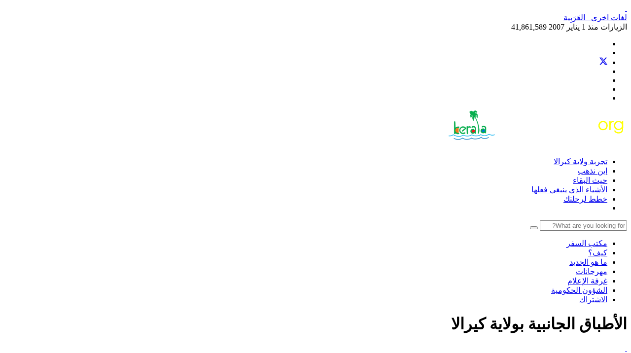

--- FILE ---
content_type: text/html; charset=UTF-8
request_url: https://www.keralatourism.org/arabic/kerala-food/side-dishes
body_size: 8268
content:
<!DOCTYPE html>
<html dir="rtl"  lang="ar">
<head>
<meta charset="utf-8">
<meta name="viewport" content="width=device-width, initial-scale=1.0">

<title>وصفات الأطباق الجانبية الشهيرة بولاية كيرالا | سياحة كيرالا</title>
<meta name="keywords" content="الوصفات، الأطباق الجانبية، أطباق الخضروات الجانبية، الأطباق الجانبية التي لا تشمل الخضروات، الأطباق الجانبية النباتية، الأطباق الجانبية الغير نباتية، الكاري، كيف تصنع، كيرالا الغذاء، أطباق" />
<meta name="description" content="وصفات الأطباق الجانبية الشهيرة التي تشمل أو لا تشمل الخضروات أطباق ولاية كيرالا" />
<meta name="title" content="وصفات الأطباق الجانبية الشهيرة بولاية كيرالا | سياحة كيرالا" />
<meta property="og:url" content="https://www.keralatourism.org/arabic/kerala-food/side-dishes" />
<meta property="og:title" content="وصفات الأطباق الجانبية الشهيرة بولاية كيرالا | سياحة كيرالا" />
<meta property="og:description" content="وصفات الأطباق الجانبية الشهيرة التي تشمل أو لا تشمل الخضروات أطباق ولاية كيرالا" />
<meta property="og:site_name" content="Kerala Tourism" />
<meta property="og:type" content="website" />
<meta property="og:image" content="https://www.keralatourism.org/images/KeralaTourism-share-image.jpg" />

<link rel="shortcut icon" href="https://www.keralatourism.org/favicon.ico" type="image/x-icon" />
<link href='https://fonts.googleapis.com/css?family=Open+Sans:300,400' rel='stylesheet' type='text/css'>
<link href="https://fonts.googleapis.com/css?family=Quicksand" rel="stylesheet">
<link href="https://fonts.googleapis.com/css?family=Montserrat:300,400,500,600,700%7CLobster%7COswald:400,500,600%7CRaleway" rel="stylesheet">

<link href="https://www.keralatourism.org/css/custom.css" rel="stylesheet" type="text/css" />
<link rel="shortcut icon" href="https://www.keralatourism.org/favicon.ico" type="image/x-icon" />
<link href="https://www.keralatourism.org/css/kt/bootstrap.min.css" rel="stylesheet" type="text/css" />
<link href="https://www.keralatourism.org/css/kt/kt-css-desktop.css?d=10032021" rel="stylesheet" type="text/css" />
<link href="https://www.keralatourism.org/css/kt/custom-kt-arabic.css?d=10032021" rel="stylesheet" type="text/css" />
<link href="https://www.keralatourism.org/css/font-awesome.min.css" rel="stylesheet">

<script  src="https://www.keralatourism.org/js/jquery.js"></script>
<script  src="https://www.keralatourism.org/js/kt/kt.js"></script>
<script  src="https://www.keralatourism.org/js/bootstrap.min.js"></script>

<!-- Global site tag (gtag.js) - Google Analytics -->
<script async src="https://www.googletagmanager.com/gtag/js?id=UA-1350892-1"></script>
<script>
  window.dataLayer = window.dataLayer || [];
  function gtag(){dataLayer.push(arguments);}
  gtag('js', new Date());

  gtag('config', 'UA-1350892-1');
</script>

<!-- Google Tag Manager -->
<script>(function(w,d,s,l,i){w[l]=w[l]||[];w[l].push({'gtm.start':
new Date().getTime(),event:'gtm.js'});var f=d.getElementsByTagName(s)[0],
j=d.createElement(s),dl=l!='dataLayer'?'&l='+l:'';j.async=true;j.src=
'https://www.googletagmanager.com/gtm.js?id='+i+dl;f.parentNode.insertBefore(j,f);
})(window,document,'script','dataLayer','GTM-5DXPJS8');</script>
<!-- End Google Tag Manager -->

<style>
/*promotional_category_destination_view, related_destination_view, destination_list, featured_picture_view, festival_view*/
.free-wall {
	margin: 0px;
	width: 100%;
}
.brick {
	width: 221.2px;
}
.info {
	padding: 10px;
	color: #333;
}
.info h2{margin:8px 0; font-size:16px}
.brick img {
	margin: 0px;
	padding: 0px;
	display: block;
	width: 100%;
	max-width: 100%;
}

.brick {
	background-color:#eee;
	/*box-shadow: 0 1px 3px 0 rgba(0, 0, 0, 0.25);*/
	border-radius: 0px;
	color: #666;
	border: none;
}
/* promotional_category_destination_view end */
/* en_version_message */
#enVer {
    background-color:rgba(68, 68, 68, 0.95);
    min-height: 30px;
    font-size: 14.4px;
    color: #fff;
    line-height: 26px;
    padding: 8px 0 8px 30px;
    font-family: Arial,Helvetica,sans-serif;
    position: fixed;
    bottom: 0;
    left: 0;
    right: 0;
    display: none;
    z-index: 9999;
}
#enVer a {
    color: #81f9ff;
    text-decoration: none;
}
#closeenVer {
    float: right;
    display: inline-block;
    cursor: pointer;
    height: 20px;
    width: 20px;
    margin: -15px 0 0 0;
    font-weight: bold;
}
#closeenVer:hover {
    color: #FFF;
}
#enVer a.enVerOK {
    background-color: #ccc;
    color: #000;
    display: inline-block;
    border-radius: 4px;
    padding: 0 20px;
    cursor: pointer;
    /* float: right; 
    margin: 0 60px 0 10px;*/
}
#enVer a.enVerOK:hover {
    background-color: #063739;
}

#enVer a.enVerVisit {
    background-color: #ffff00;
    color: #000;
    display: inline-block;
    border-radius: 4px;
    padding: 0 20px;
    cursor: pointer;
    margin: 0 10px 0 10px;
}

/*  en_version_message end*/
</style>
</head>
<body>

<div class="header in-header">
<a class="img-replace hamburger-header" href="#0"><span>&nbsp;</span></a>
  <div class="container header-container">
    <div class="row">
     
     <div class="col-sm-8 pull-right">  
        <div class="header-top">
          <div class="language-block">
          	 	
          	<a href="https://www.keralatourism.org/arabic/languages" id="lan"><span class="select-lang">لغات اخرى&nbsp;&nbsp;<i class="fa fa-angle-right"> </i></span></a>
          	<a href="https://www.keralatourism.org/arabic/" id="lan1" target="_blank"><span class="current-lang">العَرَبِية‎</span></a>
          </div>
                      <!--  <div class="site-visit">
            <div class="visit"><span class="txt">Visits since 1 Apr 2025 <i class="fa fa-caret-right" aria-hidden="true"></i></span><span class="count">
              0              </span></div>
            <div class="visit visit-total"><span class="txt">Visits since 1 Jan 2007 <i class="fa fa-caret-right" aria-hidden="true"></i></span><span class="count">41,861,589</span></div>
          </div>
         -->
          
          
          
          <div class="site-visit">
          <!--  <div class="visit"><span class="txt">الزيارات منذ 1 أبريل 2019  <i class="fa fa-caret-right" aria-hidden="true"></i></span><span class="count">0</span></div>-->
            <div class="visit"><span class="txt">الزيارات منذ 1 يناير 2007 <i class="fa fa-caret-right" aria-hidden="true"></i></span><span class="count">41,861,589</span></div>
          </div>
            <ul class="social-menu">
          <li class="top-share"><a href="http://www.youtube.com/keralatourism" class="yt" target="_blank"><i class='fa fa-youtube'></i></a></li>
          <li class="top-share"><a href="https://www.facebook.com/keralatourismofficial" class="fb" target="_blank"><i class='fa fa-facebook'></i></a></li>
          <li class="top-share"><a href="https://x.com/keralatourism" class="tw" target="_blank">
          <svg xmlns="http://www.w3.org/2000/svg" width="16" height="16" fill="currentColor" class="bi bi-twitter-x injected-svg" viewBox="0 0 16 16" data-src="/icons/twitter-x.svg" xmlns:xlink="http://www.w3.org/1999/xlink" role="img">
  <path d="M12.6.75h2.454l-5.36 6.142L16 15.25h-4.937l-3.867-5.07-4.425 5.07H.316l5.733-6.57L0 .75h5.063l3.495 4.633L12.601.75Zm-.86 13.028h1.36L4.323 2.145H2.865z"></path>
</svg>
</a>
</li>     
          
          <li class="top-share"><a href="https://www.instagram.com/keralatourism/?hl=en" class="ig" target="_blank"><i class='fa fa-instagram'></i></a></li>
          <li class="top-share"><a href="https://www.keralatourism.org/video-clips/whatsapp" class="wa" target="_blank"><i class='fa fa-whatsapp'></i></a></li>
           <li class="top-share"><a href="https://in.pinterest.com/keralatourism/" class="pn" target="_blank"><i class="fa fa-pinterest-p"></i></a></li>
            <li class="top-share"><a href="https://www.linkedin.com/company/keralatourism" class="lk" target="_blank"><i class="fa fa-linkedin"></i></a></li>
        </ul>
          
        </div>
      </div>
        
        
          <div class="col-sm-3">
        <div class="logo"><a href="https://www.keralatourism.org/" title="Kerala Tourism"><img src="https://www.keralatourism.org/images/kt/kerala-tourism-title.png?d=18122017" alt="Kerala Tourism"></a></div>
      </div>      
         <div class="col-sm-9 menu-wrapper">
        <div class="menu">
        <ul class="top-menu" style="text-transform: lowercase;">
        	
        	
          <li><a href="https://www.keralatourism.org/arabic/specialities/">تجربة ولاية كيرالا</a></li>
          
          <li><a href="https://www.keralatourism.org/arabic/destination/">اين نذهب</a></li>
          <li><a href="https://www.keralatourism.org/arabic/where-to-stay">حيث البقاء</a></li>
          <li><a href="https://www.keralatourism.org/arabic/things-to-do-in-kerala">الأشياء الذي ينبغي فعلها</a></li>
          <li><a href="https://www.keralatourism.org/arabic/plan-your-trip/">خطط لرحلتك</a></li>
           <!--<li><a href="https://www.keralatourism.org/arabic/traveller-forum">اسألنا</a></li> -->
          <li class="search"><a href="javascript:void(0)" id="search"><i class="fa fa-search"></i></a></li>
      
          </ul>  
        </div>
      </div>
                
      </div>
    </div>

  <div class="search-panel" id="search-panel">
    <div class="container">
      <div class="row">
        <div class="col-md-8 col-md-offset-2">
             	<form action="https://www.keralatourism.org/search" name="cse-search-box" id="cse-search-box" method="get" accept-charset="utf-8">
            <div class="input-group">
              <input name="q" value="" class="form-control search-field" type="text" placeholder="What are you looking for?">
              <span class="input-group-btn">
              <button class="btn btn-default searchBtn" type="submit"> <i class="fa fa-search"></i> </button>
              </span> </div>
                </form>	
        </div>
      </div>
    </div>
  </div>
</div>
<script>
	$(window).click(function(){						  
		$('#search-panel').slideUp();
	});
	$('#search-panel').click(function(event){
    event.stopPropagation();
	});
	$("#search").click(function (e) {
		$(this).toggleClass("on");
		$('#search-panel').slideToggle('medium');
		e.stopPropagation();
	});
</script>

<div class="header-menu">
  <nav>
    <ul class="main-navigation">
      <!-- <div class="clearfix"></div> -->
      <li ><a href="https://www.keralatourism.org/arabic/traveller/">مكتب السفر</a></li>
      <li ><a href="https://www.keralatourism.org/arabic/howto/">كيف؟</a></li>
      <li ><a href="https://www.keralatourism.org/arabic/latestnews/">ما هو الجديد</a></li>
      <!--<li ><a href="https://www.keralatourism.org/arabic/specialities/">التخصصات</a></li>
      <li ><a href="https://www.keralatourism.org/arabic/destination/">أماكن سياحية</a></li>-->
      <li ><a href="https://www.keralatourism.org/arabic/event/">مهرجانات</a></li>
      <li ><a href="https://www.keralatourism.org/arabic/media/">غرفة الإعلام</a></li>
      <li ><a href="https://www.keralatourism.org/arabic/governmental-affairs/">الشؤون الحكومية</a></li>
      <li  style="border:none"><a href="https://www.keralatourism.org/arabic/how-to-stay-in-touch-with-kerala/">الاشتراك</a></li>
    </ul>
  </nav>
</div><!--<nav>
  <ul class="main-navigation">
    <div class="clearfix"></div>
    <li ><a href="https://www.keralatourism.org/traveller/">Travel Desk</a></li>
    <li ><a href="https://www.keralatourism.org/howto/">How to</a></li>
    <li ><a href="https://www.keralatourism.org/latestnews/">What's New</a></li>
    <li ><a href="https://www.keralatourism.org/specialities/">Specialities</a></li>
    <li ><a href="https://www.keralatourism.org/destination/">Destinations</a></li>
    <li ><a href="https://www.keralatourism.org/event/">Festivals</a></li>
    <li ><a href="https://www.keralatourism.org/media/">Media Connect</a></li>
    <li ><a href="https://www.keralatourism.org/governmental-affairs/">Governmental Affairs</a></li>
    <li  style="border:none"><a href="https://www.keralatourism.org/how-to-stay-in-touch-with-kerala/">Subscribe</a></li>
  </ul>
</nav>
-->
<div class="container">
	<div class="title-block">
    	<div class="col-md-12 page-head">
      		<h1>الأطباق الجانبية بولاية كيرالا</h1>
      		<a class="hamburger-side-menu" href="#0"><span>&nbsp;</span></a>      
    	</div>
    	<ul class="side-menu">

    <li><a href="https://www.keralatourism.org/arabic/latestnews">اين نذهب</a></li>
    <li><a href="https://www.keralatourism.org/arabic/kerala-food/vegetarian-dishes">كيف؟</a></li>
    <li><a href="https://www.keralatourism.org/arabic/kerala-food/non-vegetarian-dishes">نصائح السفر</a></li>
</ul>	</div>
   <div class=" col-sm-9 pad-non"><ol class = 'breadcrumb breadcrumb-custom'><li ><a href='https://www.keralatourism.org/arabic/'><i class='fa fa-home'></i> الصفحة الرئيسية</a></li> <li></li></ol></div><div class="col-sm-3 pad-non">
    <div class="custom-page-share">
        <a target="_blank" href="https://api.whatsapp.com/send?phone=7510512345" class="btn btn-sm btn-wa"><i class="fa fa-whatsapp"></i></a>
        <a href="https://www.keralatourism.org/share/facebook" class="btn btn-sm btn-fb" target="_blank"><i class="fa fa-facebook"></i></a>
        <a href="https://www.keralatourism.org/share/twitter"   class="btn btn-sm btn-tw" style="background-color:#000" target="_blank"><svg xmlns="http://www.w3.org/2000/svg" viewBox="0 0 512 412" width="16" height="16" fill="currentColor">
  <path d="M389.2 48h70.6L305.6 224.2 487 464H345L233.7 318.6 106.5 464H35.8L200.7 275.5 26.8 48H172.4L272.9 180.9 389.2 48zM364.4 421.8h39.1L151.1 88h-42L364.4 421.8z"/>
</svg></a>
        <a href="https://www.keralatourism.org/newsletter/subscribe/" class="btn btn-sm btn-sb"><i class="fa fa-envelope"></i></a>
    </div>
</div>
        	<div class="col-md-12 content-block">
		<div class="col-md-8 inner-content">

			
			<form action="https://www.keralatourism.org/arabic/kerala-food/side-dishes" name="frmCuisineList" id="frmCuisineList" method="post" accept-charset="utf-8">
                                                          <input type="hidden" name="csrf_test_name" value="e3f105c125870a80cc5c41d015c11bae" />
<div class="row">
	<div class="col-md-12">
	<p xss=removed>تتنوع الأذواق الخاصة بالبشر، لذا فإن الاختيارات المتعلقة بالطعام دائمًا ما كانت ضخمة في ولاية كيرالا، وحينما نتحدث عن الأطباق الجانبية فإن مجموعتنا المختارة تغطي خيارات عديدة تشمل النباتية وغير النباتية، والمجتمعات المتفردة يكون لها خصوصيات محددة، وقد قمنا بضم ما استطعنا من الأطباق الشهية النادرة، بدءًا من طبق ساديا الشهير الذي يشتمل على أطباق جانبية مثل إيفيال وثوران وكوتوكوري وأولان، إلى جانب الأطباق المحلية مثل سمك أليبي بالكاري وسمك مالابار بالكاري وتطول القائمة بشكل كبير، ومقطع الفيديو الآتي يعيد إلى الحياة تلك الأطعمة الشهية، ونحن نأمل بإخلاص أن تحظى بتلك الأطعمة خلال زيارتك لنا.</p>	</div>
</div>
<div class="row">



	<div class="col-md-4 col-xs-12 col-sm-6 gallery-tile">
	    <a   href="https://www.keralatourism.org/arabic/kerala-food/alleppey-fish-curry/67"><img src="https://www.keralatourism.org/images/cuisine/thumb/Alleppey_fish_curry20131129100729_67_1.jpg"  alt="أليبي سمك الكاري" /></a>
	    <div class="sub-head">
	    	<h2><a   href="https://www.keralatourism.org/arabic/kerala-food/alleppey-fish-curry/67">أليبي سمك الكاري</a></h2>
	    </div>
	</div>


	<div class="col-md-4 col-xs-12 col-sm-6 gallery-tile">
	    <a   href="https://www.keralatourism.org/arabic/kerala-food/dry-fish-curry/13"><img src="https://www.keralatourism.org/images/cuisine/thumb/Dry_Fish_Curry20131129114936_13_1.jpg"  alt="وصفة سمك الجاف بالكاري" /></a>
	    <div class="sub-head">
	    	<h2><a   href="https://www.keralatourism.org/arabic/kerala-food/dry-fish-curry/13">وصفة سمك الجاف بالكاري</a></h2>
	    </div>
	</div>


	<div class="col-md-4 col-xs-12 col-sm-6 gallery-tile">
	    <a   href="https://www.keralatourism.org/arabic/kerala-food/nadan-kozhi-curry/25"><img src="https://www.keralatourism.org/images/cuisine/thumb/Nadan_Kozhi_Curry20131130115217_25_1.jpg"  alt="وصفة نادان كوزي بالكاري" /></a>
	    <div class="sub-head">
	    	<h2><a   href="https://www.keralatourism.org/arabic/kerala-food/nadan-kozhi-curry/25">وصفة نادان كوزي بالكاري</a></h2>
	    </div>
	</div>
</div><div class='row'></div>
<ul class="pagination" style="cursor:pointer;">
 </ul><input type="hidden" name="page" value="1" id="page"  />
</form><script>
function paginate(page)
{
	document.getElementById('page').value=page;
	document.getElementById('frmCuisineList').submit();
}
</script> 			<div class="h-line"></div>
			         
		</div>
		<div class="col-md-4 pad-non sidebar" >
	<script src="https://www.keralatourism.org/js/easy-ticker.js" ></script>
<script src="https://www.keralatourism.org/js/jquery.easing.min.js"></script>
<div class="box-whats">
  <h3><a href="https://www.keralatourism.org/arabic/latestnews">ما هو الجديد</a> </h3>
 <div class="col-md-12 pad-non vticker">
  	 </div></div>
   
<script >
$(document).ready(function(){

	var dd = $('.vticker').easyTicker({
		direction: 'up',
		easing: 'easeInOutSine',
		speed: 'slow',
		interval: 3000,
		height: 'auto',
		visible: 4,
		mousePause: 0,
		controls: {
			up: '.up',
			down: '.down',
			toggle: '.toggle',
			stopText: 'Stop !!!'
		}
	}).data('easyTicker');
	
	cc = 1;
	$('.aa').click(function(){
		$('.vticker ul').append('<li>' + cc + ' Triangles can be made easily using CSS also without any images. This trick requires only div tags and some</li>');
		cc++;
	});
	
	$('.vis').click(function(){
		dd.options['visible'] = 3;
		
	});
	
	$('.visall').click(function(){
		dd.stop();
		dd.options['visible'] = 0 ;
		dd.start();
	});
	
});
</script>
	
        <!-- <h2>Vegetarian Dishes</h2> -->
        		
		
		
			<div class="box">
	<div class="col-md-12 pad-non">
    	<div class="gallery-item">
    		<a target="_blank" href="https://www.keralatourism.org/kerala-food/mezhukkupuratty/2" style="text-decoration:none" title="Mezhukkupuratty"><img src="https://www.keralatourism.org/images/cuisine/thumb/Mezhukkupuratty20131130114045_2_1.jpg"  alt="Mezhukkupuratty" title="Mezhukkupuratty"></a>
    		</div>
    		<h3>
    
          <a target="_blank" href="https://www.keralatourism.org/arabic/kerala-food/vegetarian-dishes" style="text-decoration:none" title="الأطباق النباتية"> الأطباق النباتية</a></h3>
	</div>
</div>
        		
           			<div class="box">
	<div class="col-md-12 pad-non">
    	<div class="gallery-item">
    		<a target="_blank" href="https://www.keralatourism.org/kerala-food/duck-mappas/33" style="text-decoration:none" title="Duck Mappas"><img src="https://www.keralatourism.org/images/cuisine/thumb/Duck_Mappas20131129115511_33_1.jpg" alt="Duck Mappas" title="Duck Mappas"></a>
    		</div>
    		<h3>
    <a target="_blank" href="https://www.keralatourism.org/arabic/kerala-food/non-vegetarian-dishes" style="text-decoration:none" title="الأطباق الغير نباتية">  الأطباق الغير نباتية</a></h3>
	</div>
</div>
        </div>	</div>
  
</div>
<!--close middle content-->
<div class="footer-section">
  <div class="container">
    <div class="row">
      <div  class="col-md-2 col-sm-4 col-xs-6">
        <h3>استكشاف</h3>
        <ul class="footer-menu">
          <li><a href="https://www.keralatourism.org/arabic/business/">الأعمال</a></li>
          <li><a href="https://www.keralatourism.org/arabic/governmental-affairs/">الشؤون الحكومية</a></li>
          <li><a href="https://www.keralatourism.org/arabic/media/">حيث البقاء</a></li>
          <li><a href="https://www.keralatourism.org/arabic/maps/">خرائط</a></li>
          <li><a href="https://www.keralatourism.org/arabic/google-map/">خريطة غوغل</a></li>
        </ul>
      </div>
      <div  class="col-md-2 col-sm-4 col-xs-6">
        <h3>مركز السفر</h3>
        <ul class="footer-menu">
          <li><a href="https://www.keralatourism.org/arabic/kerala-at-a-glance/">ولاية كيرالا في لمحة</a></li>
          <li><a href="https://www.keralatourism.org/arabic/traveller-forum">اسألنا</a></li>
          <li><a href="https://www.keralatourism.org/arabic/where-to-stay/">حيث البقاء</a></li>
          <li><a href="https://www.keralatourism.org/arabic/howto/">كيف؟</a></li>
          <li><a href="https://www.keralatourism.org/arabic/travel-tips/">نصائح السفر</a></li>
                  </ul>
      </div>
      <div class="col-md-2 col-sm-4 col-xs-6">
        <h3>الطبيعة</h3>
        <ul class="footer-menu">
          <li><a href="https://www.keralatourism.org/arabic/destination/hills/">تلال</a></li>
          <li><a href="https://www.keralatourism.org/arabic/destination/backwater/">المسطحات المائية النائية</a></li>
          <li><a href="https://www.keralatourism.org/arabic/destination/beaches/">الشواطئ</a></li>
          <li><a href="https://www.keralatourism.org/arabic/destination/wildlife/">الحياة البرية</a></li>
          <li><a href="https://www.keralatourism.org/arabic/destination/waterfalls/">الشلالات</a></li>
        </ul>
      </div>
      <div  class="col-md-2 col-sm-4 col-xs-6">
        <h3>أماكن</h3>
        <ul class="footer-menu">
          <li><a href="https://www.keralatourism.org/arabic/destination/munnar/202">مونار</a></li>
          <li><a href="https://www.keralatourism.org/arabic/destination/wayanad-district/373">واياناد</a></li>
          <li><a href="https://www.keralatourism.org/arabic/destination/kovalam-beach/236">كوفالام</a></li>
          <li><a href="https://www.keralatourism.org/arabic/destination/periyar-tiger-reserve-idukki/192">بيريار</a></li>
          <li><a href="https://www.keralatourism.org/arabic/destination/varkala-beach/328">فاركالا</a></li>
        </ul>
      </div>
      <div class="col-md-2 col-sm-4 col-xs-6">
        <h3>التخصصات</h3>
        <ul class="footer-menu">
          <li><a href="https://www.keralatourism.org/arabic/ayurveda/">الأيورفيدا</a></li>
          <li><a href="https://www.keralatourism.org/arabic/monsoon/">الرياح الموسمية</a></li>
          <li><a href="https://www.keralatourism.org/arabic/houseboat/">المركب</a></li>
          <li><a href="https://www.keralatourism.org/arabic/kerala-food/">غذاء كيرالا</a></li>
          <li><a href="https://www.keralatourism.org/arabic/event/">مهرجانات</a></li>
        </ul>
      </div>
      <div  class="col-md-2 col-sm-4 col-xs-6">
        <h3>فيديو / صور</h3>
        <ul class="footer-menu">
          <li><a href="https://www.keralatourism.org/arabic/video-gallery/">أشرطة فيديو</a></li>
          <li><a href="https://www.keralatourism.org/arabic/photo-gallery/">الصور</a></li>       
          
          <li><a href="https://www.keralatourism.org/arabic/video-gallery/360-virtual-tour/"> أشرطة الفيديو ذات 360o درجة</a></li>
          <li><a href="https://www.keralatourism.org/arabic/highresolutionimages/">صور الاتاوات الحرة </a></li>
          <li><a href="https://www.keralatourism.org/arabic/wallpapers/">خلفيات</a></li>
        </ul>
      </div>
      <div class="col-xs-12">
        <hr/>
      </div>
			<form action="https://www.keralatourism.org/newsletter/subscribe" name="formSurvey" id="formSurvey" onsubmit="return validate();" enctype="multipart/form-data" method="post" accept-charset="utf-8">
<input type="hidden" name="csrf_test_name" value="e3f105c125870a80cc5c41d015c11bae" />                                                                                                          
      
      <div class="col-md-4 col-md-offset-4 text-center">
        <div class="subscribe-box">
          <h3>اشترك في النشرة الإخبارية<br/><small>أبلغني بفعاليات وأنشطة ولاية كيرالا السياحية</small></h3>
          <!-- <form action="" autocomplete="off" class="form-horizontal" method="post"> -->
            <div class="input-group">
              <input name="email" value="" class="form-control email-field" type="text" placeholder="Your Email">
              <span class="input-group-btn">
              <button class="btn btn-default subscribe-btn" type="submit"> الاشتراك </button>
              </span> </div>
          <!-- </form> -->
        </div>
        <h3><small>للأعمال / التجارة / التصنيفات والمناقصات ، يرجى زيارة</small><br/>
        <a href="http://www.keralatourism.gov.in" target="_blank">www.keralatourism.gov.in</a></h3>
      </div>
      </form>    </div>
  </div>
</div>

<div class="sec-client">
  <div class="container b-margin">
    <div class="col-xs-12 pad-non text-center">      
      <div class="associates"> 
        <a  href="https://www.keralatourism.org/dtpc"><img src="https://www.keralatourism.org/images/dtpc.png" alt="District Tourism Promotion Councils" title="District Tourism Promotion Councils" /></a>
        <a href="http://www.ktdc.com/" rel="nofollow"   target="_blank"><img class="ass0-1" src="https://www.keralatourism.org/images/ktdc.jpg"  alt="KTDC"  title="KTDC"></a>
        <a href="http://www.thenmalaecotourism.com/" rel="nofollow"   target="_blank"><img class="ass0-1" src="https://www.keralatourism.org/images/teps.jpg" alt="Thenmala Ecotourism Promotion Society" title="Thenmala Ecotourism Promotion Society"></a>
        <a href="https://www.keralatourism.org/kasaragod/investment/" rel="nofollow"   target="_blank"><img class="ass0-2" src="https://www.keralatourism.org/images/brdc-logo.png"  alt="BRDC" title="BRDC"></a>
        <a href="https://www.keralatourism.org/kerala-article/sargaalaya-arts-craft-village/171/" target="_blank"><img class="ass0-3" src="https://www.keralatourism.org/images/sargaalaya-logo.png" alt="Sargaalaya"  title="Sargaalaya"></a>
        <a href="http://www.sihmkerala.com/" rel="nofollow"   target="_blank"><img class="ass0-4" src="https://www.keralatourism.org/images/sihmk.jpg" alt="SIHMK"  title="SIHM-K"></a>
        <a href="https://www.keralatourism.org/responsible-tourism/" rel="nofollow"   target="_blank"><img  class="ass0-4" src="https://www.keralatourism.org/images/responsible-tourism.jpg"  alt="Responsible Tourism Mission"  title="Responsible Tourism Mission"></a>
        <!-- <a href="http://www.tourfed.com/" rel="nofollow"  target="_blank"><img src="https://www.keralatourism.org/images/tourfed.jpg" style="width:93px" alt="Tourfed" title="Tourfed"></a> -->
        <a href="http://kittsedu.org/" rel="nofollow"   target="_blank"><img class="ass0-1" src="https://www.keralatourism.org/images/kitts.jpg"  alt="KITTS"  title="KITTS"></a>
        <a href="http://www.adventurekeralatourism.com/" rel="nofollow"   target="_blank"><img class="ass0-5" src="https://www.keralatourism.org/images/adventurekeralatourism-logo.jpg"  alt="Adventure Tourism" title="Adventure Tourism" ></a>
        <a href="http://www.muzirisheritage.org" rel="nofollow"   target="_blank"><img class="ass0-5"  src="https://www.keralatourism.org/images/muziris-logo.jpg"  alt="Muziris Heritage" title="Muziris Heritage" ></a>
        <!-- <a href="http://www.trkl.in/" rel="nofollow"   target="_blank"><img src="https://www.keralatourism.org/images/ktil.jpg" alt="KTIL" style="width:61px" title="KTIL" longdesc="http://www.trkl.in/"></a> -->
    </div>
      <div id="credit" class="fnt-color-light">
        <h3><small>الرقم المجاني: </small> 1-800-425-4747 <small>(داخل الهند فقط)</small></h3>

<p>قسم السياحة، حكومة ولاية كيرالا، بارك فيو، ثيروفانانثابورام، كيرالا، الهند - 695 033<br>
الهاتف: +91 471 2321132، فاكس: +91 471 2322279، -بريد الكتروني: <a href="mailto:info@keralatourism.org" target="_blank">info@keralatourism.org</a>.<br>
جميع الحقوق محفوظة © كيرالا توريسم 2020. <a href="https://www.keralatourism.org/copyright" title="كوبيرايت "> كوبيرايت </a> | <a href="https://www.keralatourism.org/termofuse" title="تعليمات الاستخدام">تعليمات الاستخدام.</a> | <a href="https://www.keralatourism.org/cookiepolicy" title="سياسة ملفات الارتباط">سياسة ملفات الارتباط</a> | <a href="https://www.keralatourism.org/contactus" title="اتصل بنا"> اتصل بنا </a>.<br>
تطوير وصيانة بواسطة إنفيس الوسائط المتعددة.</p>      </div>
    </div> 
  </div>
</div><!-- <style>
#enVer {
    background-color:rgba(68, 68, 68, 0.95);
    min-height: 30px;
    font-size: 14.4px;
    color: #fff;
    line-height: 26px;
    padding: 8px 0 8px 30px;
    font-family: Arial,Helvetica,sans-serif;
    position: fixed;
    bottom: 0;
    left: 0;
    right: 0;
    display: none;
    z-index: 9999;
}
#enVer a {
    color: #81f9ff;
    text-decoration: none;
}
#closeenVer {
    float: right;
    display: inline-block;
    cursor: pointer;
    height: 20px;
    width: 20px;
    margin: -15px 0 0 0;
    font-weight: bold;
}
#closeenVer:hover {
    color: #FFF;
}
#enVer a.enVerOK {
    background-color: #ccc;
    color: #000;
    display: inline-block;
    border-radius: 4px;
    padding: 0 20px;
    cursor: pointer;
    /* float: right; 
    margin: 0 60px 0 10px;*/
}
#enVer a.enVerOK:hover {
    background-color: #063739;
}

#enVer a.enVerVisit {
    background-color: #ffff00;
    color: #000;
    display: inline-block;
    border-radius: 4px;
    padding: 0 20px;
    cursor: pointer;
    margin: 0 10px 0 10px;
}

</style> -->
<div id="enVer" >
    <div id="closeenVer">&times;</div>
    This wesbite is also available in English language. <a class="enVerVisit" href="https://www.keralatourism.org/kerala-food/side-dishes">Visit</a> <a class="enVerOK">Close</a>
</div>
<script>
openCookiePopUp();
function openCookiePopUp()
{
    var burl = 'https://www.keralatourism.org/';
    $.get(burl+"home/set_enver_popup_sess", function(data){
        if (data == "y") 
        {
		    setTimeout(function () {
		        $("#enVer").fadeIn(200);
		     }, 4000);
		    $("#closeenVer, .enVerOK").click(function() {
		        $("#enVer").fadeOut(200);
		    }); 
        }
    });
    return false;
}

function closeCookiePopUp()
{
    $('#enVerDiv').hide();  
}
</script></body>
</html>
